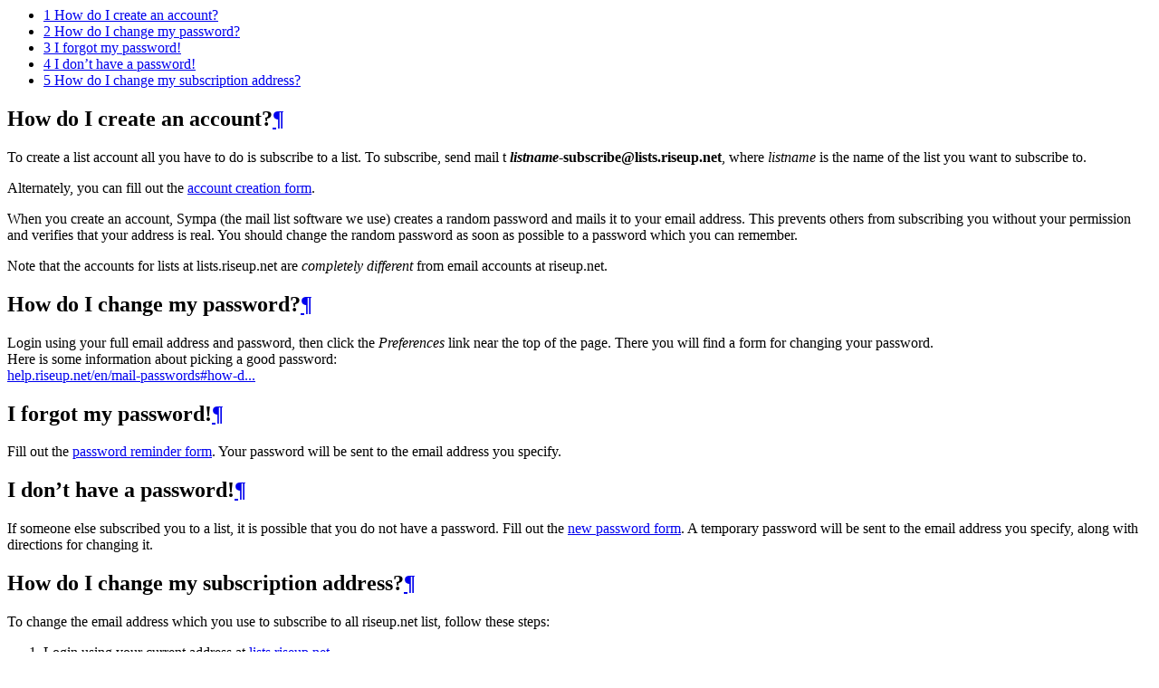

--- FILE ---
content_type: text/html; charset=utf-8
request_url: https://we.riseup.net/wikis/25224
body_size: 1346
content:
<div id='wiki_25224'>
<div class='wiki'>
<ul class="toc">&#x000A;<li class="toc1"><a href="#how-do-i-create-an-account"><span>1</span> How do I create an account?</a></li>&#x000A;<li class="toc1"><a href="#how-do-i-change-my-password"><span>2</span> How do I change my password?</a></li>&#x000A;<li class="toc1"><a href="#i-forgot-my-password"><span>3</span> I forgot my password!</a></li>&#x000A;<li class="toc1"><a href="#i-dont-have-a-password"><span>4</span> I don&#8217;t have a password!</a></li>&#x000A;<li class="toc1"><a href="#how-do-i-change-my-subscription-address"><span>5</span> How do I change my subscription address?</a></li>&#x000A;</ul>&#x000A;<h2 class="first"><a name="how-do-i-create-an-account"></a>How do I create an account?<a class="anchor" href="#how-do-i-create-an-account">&para;</a></h2>&#x000A;<p>To create a list account all you have to do is subscribe to a list. To subscribe, send mail t <b><i>listname</i>-subscribe@lists.riseup.net</b>, where <i>listname</i> is the name of the list you want to subscribe to.</p>&#x000A;<p>Alternately, you can fill out the <a href="http://lists.riseup.net/www/renewpasswd">account creation form</a>.</p>&#x000A;<p>When you create an account, Sympa (the mail list software we use) creates a random password and mails it to your email address. This prevents others from subscribing you without your permission and verifies that your address is real. You should change the random password as soon as possible to a password which you can remember.</p>&#x000A;<p>Note that the accounts for lists at lists.riseup.net are <i>completely different</i> from email accounts at riseup.net.</p>&#x000A;<h2><a name="how-do-i-change-my-password"></a>How do I change my password?<a class="anchor" href="#how-do-i-change-my-password">&para;</a></h2>&#x000A;<p>Login using your full email address and password, then click the <em>Preferences</em> link near the top of the page. There you will find a form for changing your password.<br />&#x000A;Here is some information about picking a good password:<br />&#x000A;<a href="https://help.riseup.net/en/mail-passwords#how-do-i-pick-a-secure-password">help.riseup.net/en/mail-passwords#how-d...</a></p>&#x000A;<h2><a name="i-forgot-my-password"></a>I forgot my password!<a class="anchor" href="#i-forgot-my-password">&para;</a></h2>&#x000A;<p>Fill out the <a href="http://lists.riseup.net/www/renewpasswd">password reminder form</a>. Your password will be sent to the email address you specify.</p>&#x000A;<h2><a name="i-dont-have-a-password"></a>I don&#8217;t have a password!<a class="anchor" href="#i-dont-have-a-password">&para;</a></h2>&#x000A;<p>If someone else subscribed you to a list, it is possible that you do not have a password. Fill out the <a href="http://lists.riseup.net/www/renewpasswd">new password form</a>. A temporary password will be sent to the email address you specify, along with directions for changing it.</p>&#x000A;<h2><a name="how-do-i-change-my-subscription-address"></a>How do I change my subscription address?<a class="anchor" href="#how-do-i-change-my-subscription-address">&para;</a></h2>&#x000A;<p>To change the email address which you use to subscribe to all riseup.net list, follow these steps:</p>&#x000A;<ol>&#x000A;	<li>Login using your current address at <a href="https://lists.riseup.net">lists.riseup.net</a></li>&#x000A;	<li>Click the <strong>Preferences</strong> link.</li>&#x000A;	<li>Where is says <strong>Email:</strong> fill in your new email address and click <strong>Save</strong>.</li>&#x000A;</ol>&#x000A;<p><strong><span class="caps">NOTE</span>:</strong> You do not want to use this form if you are a list owner or moderator. It will result in you losing ownership of your lists! Roughly, follow these steps instead:</p>&#x000A;<ol>&#x000A;	<li>add the new address as an <strong>additional</strong> owner</li>&#x000A;	<li>follow the steps above to change your subscription email address</li>&#x000A;	<li>remove the old address from being a list owner.</li>&#x000A;</ol>&#x000A;<p>See the <a href="/riseuphelp+en/list-definition#changing-owners">list definition</a> page for information on how to do this.</p></div>

</div>
